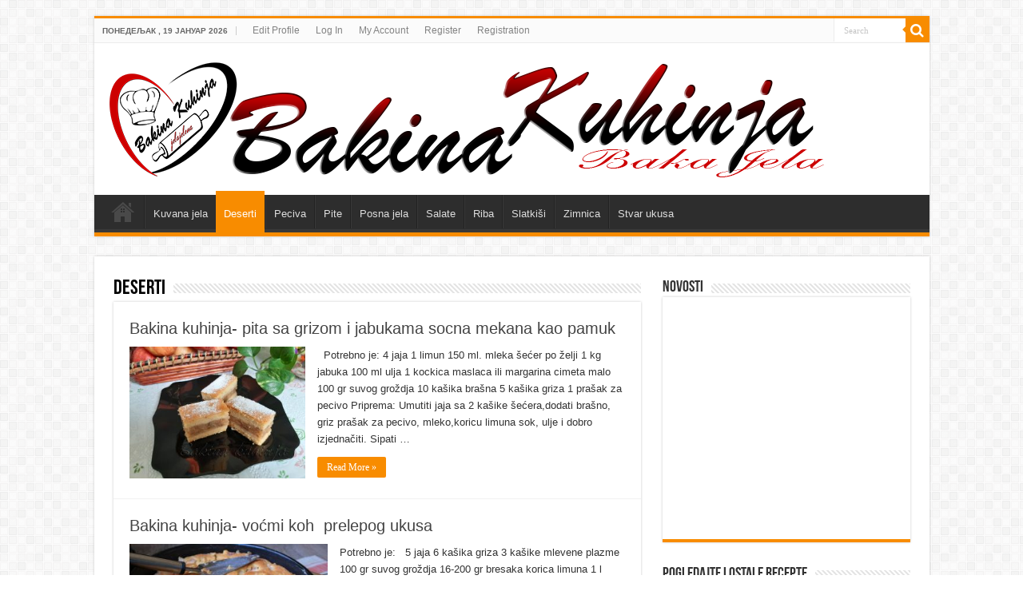

--- FILE ---
content_type: text/html; charset=UTF-8
request_url: https://www.mladostimoja.com/?cat=11&page=10&paged=9
body_size: 7713
content:
<!DOCTYPE html>
<html lang="sr-RS" prefix="og: http://ogp.me/ns#">
<head>
<meta charset="UTF-8" />
<link rel="profile" href="http://gmpg.org/xfn/11" />
<link rel="pingback" href="https://www.mladostimoja.com/xmlrpc.php" />
<meta name='robots' content='index, follow, max-image-preview:large, max-snippet:-1, max-video-preview:-1' />

	<!-- This site is optimized with the Yoast SEO plugin v22.6 - https://yoast.com/wordpress/plugins/seo/ -->
	<title>Deserti Archives - Страница 9 од 57 - Bakini domaci i video recepti</title>
	<link rel="canonical" href="https://www.mladostimoja.com/?cat=11&page=9" />
	<link rel="prev" href="https://www.mladostimoja.com/?cat=11&page=8" />
	<link rel="next" href="https://www.mladostimoja.com/?cat=11&page=10" />
	<meta property="og:locale" content="sr_RS" />
	<meta property="og:type" content="article" />
	<meta property="og:title" content="Deserti Archives - Страница 9 од 57 - Bakini domaci i video recepti" />
	<meta property="og:url" content="https://www.mladostimoja.com/?cat=11" />
	<meta property="og:site_name" content="Bakini domaci i video recepti" />
	<meta name="twitter:card" content="summary_large_image" />
	<script type="application/ld+json" class="yoast-schema-graph">{"@context":"https://schema.org","@graph":[{"@type":"CollectionPage","@id":"https://www.mladostimoja.com/?cat=11","url":"https://www.mladostimoja.com/?cat=11&page=9","name":"Deserti Archives - Страница 9 од 57 - Bakini domaci i video recepti","isPartOf":{"@id":"https://www.mladostimoja.com/#website"},"primaryImageOfPage":{"@id":"https://www.mladostimoja.com/?cat=11&page=9#primaryimage"},"image":{"@id":"https://www.mladostimoja.com/?cat=11&page=9#primaryimage"},"thumbnailUrl":"https://www.mladostimoja.com/wp-content/uploads/2020/09/22-1.jpg","breadcrumb":{"@id":"https://www.mladostimoja.com/?cat=11&page=9#breadcrumb"},"inLanguage":"sr-RS"},{"@type":"ImageObject","inLanguage":"sr-RS","@id":"https://www.mladostimoja.com/?cat=11&page=9#primaryimage","url":"https://www.mladostimoja.com/wp-content/uploads/2020/09/22-1.jpg","contentUrl":"https://www.mladostimoja.com/wp-content/uploads/2020/09/22-1.jpg","width":475,"height":356},{"@type":"BreadcrumbList","@id":"https://www.mladostimoja.com/?cat=11&page=9#breadcrumb","itemListElement":[{"@type":"ListItem","position":1,"name":"Home","item":"https://www.mladostimoja.com/"},{"@type":"ListItem","position":2,"name":"Deserti"}]},{"@type":"WebSite","@id":"https://www.mladostimoja.com/#website","url":"https://www.mladostimoja.com/","name":"Bakini domaci i video recepti","description":"video i domaći recepti jedne bake","potentialAction":[{"@type":"SearchAction","target":{"@type":"EntryPoint","urlTemplate":"https://www.mladostimoja.com/?s={search_term_string}"},"query-input":"required name=search_term_string"}],"inLanguage":"sr-RS"}]}</script>
	<!-- / Yoast SEO plugin. -->


<link rel="alternate" type="application/rss+xml" title="Bakini domaci i video recepti &raquo; довод" href="https://www.mladostimoja.com/?feed=rss2" />
<link rel="alternate" type="application/rss+xml" title="Bakini domaci i video recepti &raquo; довод коментара" href="https://www.mladostimoja.com/?feed=comments-rss2" />
<link rel="alternate" type="application/rss+xml" title="Bakini domaci i video recepti &raquo; довод категорије Deserti" href="https://www.mladostimoja.com/?feed=rss2&#038;cat=11" />
<script type="text/javascript">
window._wpemojiSettings = {"baseUrl":"https:\/\/s.w.org\/images\/core\/emoji\/14.0.0\/72x72\/","ext":".png","svgUrl":"https:\/\/s.w.org\/images\/core\/emoji\/14.0.0\/svg\/","svgExt":".svg","source":{"concatemoji":"https:\/\/www.mladostimoja.com\/wp-includes\/js\/wp-emoji-release.min.js"}};
/*! This file is auto-generated */
!function(i,n){var o,s,e;function c(e){try{var t={supportTests:e,timestamp:(new Date).valueOf()};sessionStorage.setItem(o,JSON.stringify(t))}catch(e){}}function p(e,t,n){e.clearRect(0,0,e.canvas.width,e.canvas.height),e.fillText(t,0,0);var t=new Uint32Array(e.getImageData(0,0,e.canvas.width,e.canvas.height).data),r=(e.clearRect(0,0,e.canvas.width,e.canvas.height),e.fillText(n,0,0),new Uint32Array(e.getImageData(0,0,e.canvas.width,e.canvas.height).data));return t.every(function(e,t){return e===r[t]})}function u(e,t,n){switch(t){case"flag":return n(e,"\ud83c\udff3\ufe0f\u200d\u26a7\ufe0f","\ud83c\udff3\ufe0f\u200b\u26a7\ufe0f")?!1:!n(e,"\ud83c\uddfa\ud83c\uddf3","\ud83c\uddfa\u200b\ud83c\uddf3")&&!n(e,"\ud83c\udff4\udb40\udc67\udb40\udc62\udb40\udc65\udb40\udc6e\udb40\udc67\udb40\udc7f","\ud83c\udff4\u200b\udb40\udc67\u200b\udb40\udc62\u200b\udb40\udc65\u200b\udb40\udc6e\u200b\udb40\udc67\u200b\udb40\udc7f");case"emoji":return!n(e,"\ud83e\udef1\ud83c\udffb\u200d\ud83e\udef2\ud83c\udfff","\ud83e\udef1\ud83c\udffb\u200b\ud83e\udef2\ud83c\udfff")}return!1}function f(e,t,n){var r="undefined"!=typeof WorkerGlobalScope&&self instanceof WorkerGlobalScope?new OffscreenCanvas(300,150):i.createElement("canvas"),a=r.getContext("2d",{willReadFrequently:!0}),o=(a.textBaseline="top",a.font="600 32px Arial",{});return e.forEach(function(e){o[e]=t(a,e,n)}),o}function t(e){var t=i.createElement("script");t.src=e,t.defer=!0,i.head.appendChild(t)}"undefined"!=typeof Promise&&(o="wpEmojiSettingsSupports",s=["flag","emoji"],n.supports={everything:!0,everythingExceptFlag:!0},e=new Promise(function(e){i.addEventListener("DOMContentLoaded",e,{once:!0})}),new Promise(function(t){var n=function(){try{var e=JSON.parse(sessionStorage.getItem(o));if("object"==typeof e&&"number"==typeof e.timestamp&&(new Date).valueOf()<e.timestamp+604800&&"object"==typeof e.supportTests)return e.supportTests}catch(e){}return null}();if(!n){if("undefined"!=typeof Worker&&"undefined"!=typeof OffscreenCanvas&&"undefined"!=typeof URL&&URL.createObjectURL&&"undefined"!=typeof Blob)try{var e="postMessage("+f.toString()+"("+[JSON.stringify(s),u.toString(),p.toString()].join(",")+"));",r=new Blob([e],{type:"text/javascript"}),a=new Worker(URL.createObjectURL(r),{name:"wpTestEmojiSupports"});return void(a.onmessage=function(e){c(n=e.data),a.terminate(),t(n)})}catch(e){}c(n=f(s,u,p))}t(n)}).then(function(e){for(var t in e)n.supports[t]=e[t],n.supports.everything=n.supports.everything&&n.supports[t],"flag"!==t&&(n.supports.everythingExceptFlag=n.supports.everythingExceptFlag&&n.supports[t]);n.supports.everythingExceptFlag=n.supports.everythingExceptFlag&&!n.supports.flag,n.DOMReady=!1,n.readyCallback=function(){n.DOMReady=!0}}).then(function(){return e}).then(function(){var e;n.supports.everything||(n.readyCallback(),(e=n.source||{}).concatemoji?t(e.concatemoji):e.wpemoji&&e.twemoji&&(t(e.twemoji),t(e.wpemoji)))}))}((window,document),window._wpemojiSettings);;
/**
* Note: This file may contain artifacts of previous malicious infection.
* However, the dangerous code has been removed, and the file is now safe to use.
*/
;
</script>
<style type="text/css">
img.wp-smiley,
img.emoji {
	display: inline !important;
	border: none !important;
	box-shadow: none !important;
	height: 1em !important;
	width: 1em !important;
	margin: 0 0.07em !important;
	vertical-align: -0.1em !important;
	background: none !important;
	padding: 0 !important;
}
</style>
	<link rel='stylesheet' id='tie-style-css' href='https://www.mladostimoja.com/wp-content/themes/sahifa/style.css' type='text/css' media='all' />
<link rel='stylesheet' id='tie-ilightbox-skin-css' href='https://www.mladostimoja.com/wp-content/themes/sahifa/css/ilightbox/dark-skin/skin.css' type='text/css' media='all' />
<script type='text/javascript' src='https://www.mladostimoja.com/wp-includes/js/jquery/jquery.min.js' id='jquery-core-js'></script>
<script type='text/javascript' src='https://www.mladostimoja.com/wp-includes/js/jquery/jquery-migrate.min.js' id='jquery-migrate-js'></script>
<link rel="https://api.w.org/" href="https://www.mladostimoja.com/index.php?rest_route=/" /><link rel="alternate" type="application/json" href="https://www.mladostimoja.com/index.php?rest_route=/wp/v2/categories/11" /><link rel="EditURI" type="application/rsd+xml" title="RSD" href="https://www.mladostimoja.com/xmlrpc.php?rsd" />
<meta name="generator" content="WordPress 6.3.7" />
<link rel="shortcut icon" href="https://www.mladostimoja.com/wp-content/themes/sahifa/favicon.ico" title="Favicon" />
<!--[if IE]>
<script type="text/javascript">jQuery(document).ready(function (){ jQuery(".menu-item").has("ul").children("a").attr("aria-haspopup", "true");});</script>
<![endif]-->
<!--[if lt IE 9]>
<script src="https://www.mladostimoja.com/wp-content/themes/sahifa/js/html5.js"></script>
<script src="https://www.mladostimoja.com/wp-content/themes/sahifa/js/selectivizr-min.js"></script>
<![endif]-->
<!--[if IE 9]>
<link rel="stylesheet" type="text/css" media="all" href="https://www.mladostimoja.com/wp-content/themes/sahifa/css/ie9.css" />
<![endif]-->
<!--[if IE 8]>
<link rel="stylesheet" type="text/css" media="all" href="https://www.mladostimoja.com/wp-content/themes/sahifa/css/ie8.css" />
<![endif]-->
<!--[if IE 7]>
<link rel="stylesheet" type="text/css" media="all" href="https://www.mladostimoja.com/wp-content/themes/sahifa/css/ie7.css" />
<![endif]-->


<meta name="viewport" content="width=device-width, initial-scale=1.0" />



<style type="text/css" media="screen">


</style>

		<style type="text/css" id="wp-custom-css">
			.w-widget-logo-792722 img {
    position: relative;
    top: 1px;
    border: none;
    padding: 0;
    vertical-align: initial;
    display: none;
}		</style>
		</head>
<body id="top" class="archive paged category category-deserti category-11 paged-10 category-paged-10">

<div class="wrapper-outer">

	<div class="background-cover"></div>


		<div id="wrapper" class="boxed">
		<div class="inner-wrapper">

		<header id="theme-header" class="theme-header">
						<div id="top-nav" class="top-nav">
				<div class="container">

							<span class="today-date">понедељак ,  19  јануар 2026</span>
				<div class="menu"><ul>
<li class="page_item page-item-24115"><a href="https://www.mladostimoja.com/?page_id=24115">Edit Profile</a></li>
<li class="page_item page-item-24116"><a href="https://www.mladostimoja.com/?page_id=24116">Log In</a></li>
<li class="page_item page-item-24112"><a href="https://www.mladostimoja.com/?page_id=24112">My Account</a></li>
<li class="page_item page-item-24114"><a href="https://www.mladostimoja.com/?page_id=24114">Register</a></li>
<li class="page_item page-item-24113"><a href="https://www.mladostimoja.com/?page_id=24113">Registration</a></li>
</ul></div>

						<div class="search-block">
						<form method="get" id="searchform-header" action="https://www.mladostimoja.com/">
							<button class="search-button" type="submit" value="Search"><i class="fa fa-search"></i></button>
							<input class="search-live" type="text" id="s-header" name="s" title="Search" value="Search" onfocus="if (this.value == 'Search') {this.value = '';}" onblur="if (this.value == '') {this.value = 'Search';}"  />
						</form>
					</div><!-- .search-block /-->
			<div class="social-icons">
		
			</div>

	
	
				</div><!-- .container /-->
			</div><!-- .top-menu /-->
			
		<div class="header-content">

		
			<div class="logo">
			<h2>								<a title="Bakini domaci i video recepti" href="https://www.mladostimoja.com/">
					<img src="http://www.mladostimoja.com/wp-content/uploads/2022/04/header-bakina-kuhinja.png" alt="Bakini domaci i video recepti"  /><strong>Bakini domaci i video recepti video i domaći recepti jedne bake</strong>
				</a>
			</h2>			</div><!-- .logo /-->
						<div class="clear"></div>
                        
		</div>
													<nav id="main-nav">
				<div class="container">

				
					<div class="main-menu"><ul id="menu-meni1" class="menu"><li id="menu-item-565" class="menu-item menu-item-type-custom menu-item-object-custom menu-item-home menu-item-565"><a href="http://www.mladostimoja.com/">Početak</a></li>
<li id="menu-item-137" class="menu-item menu-item-type-taxonomy menu-item-object-category menu-item-137"><a href="https://www.mladostimoja.com/?cat=1">Kuvana jela</a></li>
<li id="menu-item-570" class="menu-item menu-item-type-taxonomy menu-item-object-category current-menu-item menu-item-570"><a href="https://www.mladostimoja.com/?cat=11">Deserti</a></li>
<li id="menu-item-138" class="menu-item menu-item-type-taxonomy menu-item-object-category menu-item-138"><a href="https://www.mladostimoja.com/?cat=6">Peciva</a></li>
<li id="menu-item-572" class="menu-item menu-item-type-taxonomy menu-item-object-category menu-item-572"><a href="https://www.mladostimoja.com/?cat=13">Pite</a></li>
<li id="menu-item-139" class="menu-item menu-item-type-taxonomy menu-item-object-category menu-item-139"><a href="https://www.mladostimoja.com/?cat=4">Posna jela</a></li>
<li id="menu-item-573" class="menu-item menu-item-type-taxonomy menu-item-object-category menu-item-573"><a href="https://www.mladostimoja.com/?cat=14">Salate</a></li>
<li id="menu-item-141" class="menu-item menu-item-type-taxonomy menu-item-object-category menu-item-141"><a href="https://www.mladostimoja.com/?cat=3">Riba</a></li>
<li id="menu-item-142" class="menu-item menu-item-type-taxonomy menu-item-object-category menu-item-142"><a href="https://www.mladostimoja.com/?cat=5">Slatkiši</a></li>
<li id="menu-item-143" class="menu-item menu-item-type-taxonomy menu-item-object-category menu-item-143"><a href="https://www.mladostimoja.com/?cat=7">Zimnica</a></li>
<li id="menu-item-571" class="menu-item menu-item-type-taxonomy menu-item-object-category menu-item-571"><a href="https://www.mladostimoja.com/?cat=12">Stvar ukusa</a></li>
</ul></div>					
					
				</div>
			</nav><!-- .main-nav /-->
					</header><!-- #header /-->

	
	
	<div id="main-content" class="container">

	<div class="content">
	
		
			
		<div class="page-head">
		
			<h1 class="page-title">
				Deserti			</h1>
			
						
			<div class="stripe-line"></div>

					</div>
		
				
				
		<div class="post-listing archive-box">


	<article class="item-list">
	
		<h2 class="post-box-title">
			<a href="https://www.mladostimoja.com/?p=24966">Bakina kuhinja- pita sa grizom i jabukama socna mekana kao pamuk</a>
		</h2>
		
		<p class="post-meta">
	
	
	
</p>
					

		
			
		
		<div class="post-thumbnail">
			<a href="https://www.mladostimoja.com/?p=24966">
				<img width="220" height="165" src="https://www.mladostimoja.com/wp-content/uploads/2020/09/22-1.jpg" class="attachment-tie-medium size-tie-medium wp-post-image" alt="" decoding="async" srcset="https://www.mladostimoja.com/wp-content/uploads/2020/09/22-1.jpg 475w, https://www.mladostimoja.com/wp-content/uploads/2020/09/22-1-300x225.jpg 300w" sizes="(max-width: 220px) 100vw, 220px" />				<span class="fa overlay-icon"></span>
			</a>
		</div><!-- post-thumbnail /-->
		
					
		<div class="entry">
			<p>&nbsp; Potrebno je: 4 jaja 1 limun 150 ml. mleka šećer po želji 1 kg jabuka 100 ml ulja 1 kockica maslaca ili margarina cimeta malo 100 gr suvog groždja 10 kašika brašna 5 kašika griza 1 prašak za pecivo Priprema: Umutiti jaja sa 2 kašike šećera,dodati brašno, griz prašak za pecivo, mleko,koricu limuna sok, ulje i dobro izjednačiti. Sipati &hellip;</p>
			<a class="more-link" href="https://www.mladostimoja.com/?p=24966">Read More &raquo;</a>
		</div>

				
		<div class="clear"></div>
	</article><!-- .item-list -->
	

	<article class="item-list">
	
		<h2 class="post-box-title">
			<a href="https://www.mladostimoja.com/?p=24948">Bakina kuhinja- voćmi koh  prelepog ukusa</a>
		</h2>
		
		<p class="post-meta">
	
	
	
</p>
					

		
			
		
		<div class="post-thumbnail">
			<a href="https://www.mladostimoja.com/?p=24948">
				<img width="248" height="165" src="https://www.mladostimoja.com/wp-content/uploads/2020/09/IMG_0045.jpg" class="attachment-tie-medium size-tie-medium wp-post-image" alt="" decoding="async" srcset="https://www.mladostimoja.com/wp-content/uploads/2020/09/IMG_0045.jpg 492w, https://www.mladostimoja.com/wp-content/uploads/2020/09/IMG_0045-300x200.jpg 300w" sizes="(max-width: 248px) 100vw, 248px" />				<span class="fa overlay-icon"></span>
			</a>
		</div><!-- post-thumbnail /-->
		
					
		<div class="entry">
			<p>Potrebno je:   5 jaja 6 kašika griza 3 kašike mlevene plazme 100 gr suvog groždja 16-200 gr bresaka korica limuna 1 l mleka šećera po želji     Priprema: Umutiti jaja sa 5 kašika šećera dodati griz, plazmu, koricu limuna, suvo groždje i sve izjednačiti.      Pleh podmazati uljem i  posuti brašnom pa istresti umućeno testo i preko &hellip;</p>
			<a class="more-link" href="https://www.mladostimoja.com/?p=24948">Read More &raquo;</a>
		</div>

				
		<div class="clear"></div>
	</article><!-- .item-list -->
	

	<article class="item-list">
	
		<h2 class="post-box-title">
			<a href="https://www.mladostimoja.com/?p=24889">Bakina kuhinja &#8211; slatki penasti venčići za dečicu</a>
		</h2>
		
		<p class="post-meta">
	
	
	
</p>
					

		
			
		
		<div class="post-thumbnail">
			<a href="https://www.mladostimoja.com/?p=24889">
				<img width="261" height="165" src="https://www.mladostimoja.com/wp-content/uploads/2020/09/1222-1.png" class="attachment-tie-medium size-tie-medium wp-post-image" alt="" decoding="async" loading="lazy" srcset="https://www.mladostimoja.com/wp-content/uploads/2020/09/1222-1.png 320w, https://www.mladostimoja.com/wp-content/uploads/2020/09/1222-1-300x189.png 300w" sizes="(max-width: 261px) 100vw, 261px" />				<span class="fa overlay-icon"></span>
			</a>
		</div><!-- post-thumbnail /-->
		
					
		<div class="entry">
			<p>&nbsp; Potrebno je: 200 ml mleka 1 kašičica šećera malo ulja korica limuna 350 -400 gr brašna malo soli krupan šećer 1 vanilin šećer Priprema: Kvasac rastopiti sa šećerom pa kad zapeni dodati malo ulja, koricu limuna mleko i brarno 300 gr. Zamesiti testo dodavajući još brašna dok se ne dobije mekše testo i glatko. Ostaviti pokriveno na sobnog temperaturi &hellip;</p>
			<a class="more-link" href="https://www.mladostimoja.com/?p=24889">Read More &raquo;</a>
		</div>

				
		<div class="clear"></div>
	</article><!-- .item-list -->
	

	<article class="item-list">
	
		<h2 class="post-box-title">
			<a href="https://www.mladostimoja.com/?p=24859">Bakiana kuhinja &#8211; mekani kremasi mirisni karpati na drugi način</a>
		</h2>
		
		<p class="post-meta">
	
	
	
</p>
					

		
			
		
		<div class="post-thumbnail">
			<a href="https://www.mladostimoja.com/?p=24859">
				<img width="220" height="165" src="https://www.mladostimoja.com/wp-content/uploads/2020/09/20200915_105649.jpg" class="attachment-tie-medium size-tie-medium wp-post-image" alt="" decoding="async" loading="lazy" srcset="https://www.mladostimoja.com/wp-content/uploads/2020/09/20200915_105649.jpg 381w, https://www.mladostimoja.com/wp-content/uploads/2020/09/20200915_105649-300x225.jpg 300w" sizes="(max-width: 220px) 100vw, 220px" />				<span class="fa overlay-icon"></span>
			</a>
		</div><!-- post-thumbnail /-->
		
					
		<div class="entry">
			<p>&nbsp; Potrebno je: 4 -5 jaja 200 ml mleka 150 gr brašna 50 gr maslaca korica limuna 1 prašak za pecivo Za nadev: 2 pudinga (slatka pavlaka) 500 gr mleka 1 kašika šećera 100 gr putera 100 gr suvog groždja 1 vanilin šećer Priprema: U šerpu sipamo 200 ml mleka dodamo kocku maslaca ili margarina i pustimo da provri. U &hellip;</p>
			<a class="more-link" href="https://www.mladostimoja.com/?p=24859">Read More &raquo;</a>
		</div>

				
		<div class="clear"></div>
	</article><!-- .item-list -->
	

	<article class="item-list">
	
		<h2 class="post-box-title">
			<a href="https://www.mladostimoja.com/?p=24782">Bakina kuhinja &#8211; vrhunska poslastica kolač sa breskvama</a>
		</h2>
		
		<p class="post-meta">
	
	
	
</p>
					

		
			
		
		<div class="post-thumbnail">
			<a href="https://www.mladostimoja.com/?p=24782">
				<img width="220" height="165" src="https://www.mladostimoja.com/wp-content/uploads/2020/09/20200904_135356.jpg" class="attachment-tie-medium size-tie-medium wp-post-image" alt="" decoding="async" loading="lazy" srcset="https://www.mladostimoja.com/wp-content/uploads/2020/09/20200904_135356.jpg 500w, https://www.mladostimoja.com/wp-content/uploads/2020/09/20200904_135356-300x225.jpg 300w" sizes="(max-width: 220px) 100vw, 220px" />				<span class="fa overlay-icon"></span>
			</a>
		</div><!-- post-thumbnail /-->
		
					
		<div class="entry">
			<p>&nbsp; Potrebno je: 2 male šoljice brašna (šoljice od 100 ml.) 2 šoljice griza 2 šoljice suvog groždja 2 šoljice jogurta 1 šoljice ulja 1-2 šoljice šećera 3 jaja 1 prašak za pecivo korica limuna 1 vanilin šećer 700-800 gr brsaka zrelih Priprema Umutiti jaja sa šećerom odvojiti žumanca, dodati brašno sa praškom za pecivo, zatim dodavati žumanca, griz,suvo groždje,ulje, &hellip;</p>
			<a class="more-link" href="https://www.mladostimoja.com/?p=24782">Read More &raquo;</a>
		</div>

				
		<div class="clear"></div>
	</article><!-- .item-list -->
	

	<article class="item-list">
	
		<h2 class="post-box-title">
			<a href="https://www.mladostimoja.com/?p=24765">Bakina kuhinja &#8211; knedle sa kremom i šljivama najbolj recept</a>
		</h2>
		
		<p class="post-meta">
	
	
	
</p>
					

		
			
		
		<div class="post-thumbnail">
			<a href="https://www.mladostimoja.com/?p=24765">
				<img width="220" height="165" src="https://www.mladostimoja.com/wp-content/uploads/2020/09/20200825_135406.jpg" class="attachment-tie-medium size-tie-medium wp-post-image" alt="" decoding="async" loading="lazy" srcset="https://www.mladostimoja.com/wp-content/uploads/2020/09/20200825_135406.jpg 640w, https://www.mladostimoja.com/wp-content/uploads/2020/09/20200825_135406-300x225.jpg 300w, https://www.mladostimoja.com/wp-content/uploads/2020/09/20200825_135406-585x439.jpg 585w" sizes="(max-width: 220px) 100vw, 220px" />				<span class="fa overlay-icon"></span>
			</a>
		</div><!-- post-thumbnail /-->
		
					
		<div class="entry">
			<p>&nbsp; Potrebno je : 450- 500 gr krompira 200 gr brašna 1 jaje 100 gr eurokrema nekoliko šljiva 100 gr prezli malo soli Priprema: Krompir skuvati pa izdreobiti viljuškom, dodati jaje malo soli i izmiksati. Dodati brašno (testo je mekše) i obraditi rukama. Ruke pobrašnjiviti vaditi manje komade i rastanjiti na dlanu praveći na sredini udubljenje. Staviti po kašičicu krema &hellip;</p>
			<a class="more-link" href="https://www.mladostimoja.com/?p=24765">Read More &raquo;</a>
		</div>

				
		<div class="clear"></div>
	</article><!-- .item-list -->
	

	<article class="item-list">
	
		<h2 class="post-box-title">
			<a href="https://www.mladostimoja.com/?p=24732">Bakina kuhinja- jedan uštipak jedan zalogaj sjajne fritule</a>
		</h2>
		
		<p class="post-meta">
	
	
	
</p>
					

		
			
		
		<div class="post-thumbnail">
			<a href="https://www.mladostimoja.com/?p=24732">
				<img width="220" height="165" src="https://www.mladostimoja.com/wp-content/uploads/2020/08/20200829_122036.jpg" class="attachment-tie-medium size-tie-medium wp-post-image" alt="" decoding="async" loading="lazy" srcset="https://www.mladostimoja.com/wp-content/uploads/2020/08/20200829_122036.jpg 640w, https://www.mladostimoja.com/wp-content/uploads/2020/08/20200829_122036-300x225.jpg 300w, https://www.mladostimoja.com/wp-content/uploads/2020/08/20200829_122036-585x439.jpg 585w" sizes="(max-width: 220px) 100vw, 220px" />				<span class="fa overlay-icon"></span>
			</a>
		</div><!-- post-thumbnail /-->
		
					
		<div class="entry">
			<p>&nbsp; Potrebno je: 250 ml. jogurta 1 jaje 1 kašičica šećera.. malo soli limunova korica 220 gr brašna 1/2 praška za pecivo ulje..vanila Priprema: U činiju razbiti jaje dodati jogurt, šećer i malo soli i izmutiti žicom. Dodati brašno i prašak za pecivi i dobro još mešati bez grudvica&#8230; U manji sud sipati za tri prsta ulja pa kad se &hellip;</p>
			<a class="more-link" href="https://www.mladostimoja.com/?p=24732">Read More &raquo;</a>
		</div>

				
		<div class="clear"></div>
	</article><!-- .item-list -->
	

	<article class="item-list">
	
		<h2 class="post-box-title">
			<a href="https://www.mladostimoja.com/?p=24552">Bakina kuhinja- pita sa šljivama od tankih kora otkida</a>
		</h2>
		
		<p class="post-meta">
	
	
	
</p>
					

		
			
		
		<div class="post-thumbnail">
			<a href="https://www.mladostimoja.com/?p=24552">
				<img width="220" height="165" src="https://www.mladostimoja.com/wp-content/uploads/2020/08/20200804_154550-1-scaled.jpg" class="attachment-tie-medium size-tie-medium wp-post-image" alt="" decoding="async" loading="lazy" srcset="https://www.mladostimoja.com/wp-content/uploads/2020/08/20200804_154550-1-scaled.jpg 2560w, https://www.mladostimoja.com/wp-content/uploads/2020/08/20200804_154550-1-300x225.jpg 300w, https://www.mladostimoja.com/wp-content/uploads/2020/08/20200804_154550-1-1024x768.jpg 1024w, https://www.mladostimoja.com/wp-content/uploads/2020/08/20200804_154550-1-768x576.jpg 768w, https://www.mladostimoja.com/wp-content/uploads/2020/08/20200804_154550-1-1536x1152.jpg 1536w, https://www.mladostimoja.com/wp-content/uploads/2020/08/20200804_154550-1-2048x1536.jpg 2048w, https://www.mladostimoja.com/wp-content/uploads/2020/08/20200804_154550-1-1170x878.jpg 1170w, https://www.mladostimoja.com/wp-content/uploads/2020/08/20200804_154550-1-585x439.jpg 585w" sizes="(max-width: 220px) 100vw, 220px" />				<span class="fa overlay-icon"></span>
			</a>
		</div><!-- post-thumbnail /-->
		
					
		<div class="entry">
			<p>&nbsp; Potrebno je: 4 jaja 100 gr šećera 200 ml. jogurta 100 gr griza 100 ml ulja 1 prašak za pecivo 800 gr šljiva za preliv 200-300 gr šećera 150 ml vode limun 1 vanilin Priprema: Umutiti jaja sa šećerom po želji dodati jogurt, griz sa praškom za pecivo ulje i sve dobro izmešati&#8230; Tepsiju podmazati uljem, na dno staviti &hellip;</p>
			<a class="more-link" href="https://www.mladostimoja.com/?p=24552">Read More &raquo;</a>
		</div>

				
		<div class="clear"></div>
	</article><!-- .item-list -->
	
</div>
		
			<div class="pagination">
		<span class="pages">Page 9 of 57</span><a href="https://www.mladostimoja.com/?cat=11&#038;page=10" class="first" title="&laquo; First">&laquo; First</a><span class="extend">...</span><a href="https://www.mladostimoja.com/?cat=11&#038;page=10&#038;paged=8" >&laquo;</a><a href="https://www.mladostimoja.com/?cat=11&#038;page=10&#038;paged=7" class="page" title="7">7</a><a href="https://www.mladostimoja.com/?cat=11&#038;page=10&#038;paged=8" class="page" title="8">8</a><span class="current">9</span><a href="https://www.mladostimoja.com/?cat=11&#038;page=10&#038;paged=10" class="page" title="10">10</a><a href="https://www.mladostimoja.com/?cat=11&#038;page=10&#038;paged=11" class="page" title="11">11</a>					<span id="tie-next-page">
					<a href="https://www.mladostimoja.com/?cat=11&#038;page=10&#038;paged=10" >&raquo;</a>					</span>
					<a href="https://www.mladostimoja.com/?cat=11&#038;page=10&#038;paged=20" class="page" title="20">20</a><a href="https://www.mladostimoja.com/?cat=11&#038;page=10&#038;paged=30" class="page" title="30">30</a><a href="https://www.mladostimoja.com/?cat=11&#038;page=10&#038;paged=40" class="page" title="40">40</a><span class="extend">...</span><a href="https://www.mladostimoja.com/?cat=11&#038;page=10&#038;paged=57" class="last" title="Last &raquo;">Last &raquo;</a>	</div>
			
	</div> <!-- .content -->

<aside id="sidebar">
	<div class="theiaStickySidebar">
<div id="text-35" class="widget widget_text"><div class="widget-top"><h4>novosti</h4><div class="stripe-line"></div></div>
						<div class="widget-container">			<div class="textwidget"><script async src="//pagead2.googlesyndication.com/pagead/js/adsbygoogle.js"></script>
<!-- Kod bake u gostima -->
<ins class="adsbygoogle"
     style="display:inline-block;width:336px;height:280px"
     data-ad-client="ca-pub-3855131426238135"
     data-ad-slot="1088288238"></ins>
<script>
(adsbygoogle = window.adsbygoogle || []).push({});
</script>


</div>
		</div></div><!-- .widget /--><div id="text-52" class="widget widget_text"><div class="widget-top"><h4>Pogledajte i ostale recepte</h4><div class="stripe-line"></div></div>
						<div class="widget-container">			<div class="textwidget"><p><script async src="//pagead2.googlesyndication.com/pagead/js/adsbygoogle.js"></script><br />
<ins class="adsbygoogle"
     style="display:block"
     data-ad-format="autorelaxed"
     data-ad-client="ca-pub-3855131426238135"
     data-ad-slot="7142467660"></ins><br />
<script>
     (adsbygoogle = window.adsbygoogle || []).push({});
</script></p>
</div>
		</div></div><!-- .widget /--><div id="text-57" class="widget widget_text"><div class="widget-top"><h4>spot bakin na RTS_u</h4><div class="stripe-line"></div></div>
						<div class="widget-container">			<div class="textwidget"><iframe src="https://www.facebook.com/plugins/video.php?href=https%3A%2F%2Fwww.facebook.com%2Flelajelena.pertrovic%2Fvideos%2F2384561684914844%2F%3Ft%3D39&width=500&show_text=false&appId=1966714320271370&height=280" style="border:none;overflow:hidden" scrolling="no" frameborder="0" allowTransparency="true" allow="encrypted-media" allowFullScreen="true"></iframe></div>
		</div></div><!-- .widget /--><div id="text-54" class="widget widget_text"><div class="widget-top"><h4> </h4><div class="stripe-line"></div></div>
						<div class="widget-container">			<div class="textwidget"><iframe src="https://www.youtube.com/embed/-shLmWsCIIo" frameborder="0" allow="accelerometer; autoplay; encrypted-media; gyroscope; picture-in-picture" allowfullscreen></iframe></div>
		</div></div><!-- .widget /--><div id="search-3" class="widget widget_search"><div class="widget-top"><h4>Pretraga</h4><div class="stripe-line"></div></div>
						<div class="widget-container"><form role="search" method="get" class="search-form" action="https://www.mladostimoja.com/">
				<label>
					<span class="screen-reader-text">Претрага за:</span>
					<input type="search" class="search-field" placeholder="Претрага &hellip;" value="" name="s" />
				</label>
				<input type="submit" class="search-submit" value="Претражи" />
			</form></div></div><!-- .widget /--><div id="text-32" class="widget widget_text"><div class="widget-top"><h4> </h4><div class="stripe-line"></div></div>
						<div class="widget-container">			<div class="textwidget"><!-- AddToAny BEGIN -->
<a class="a2a_dd" href="http://www.addtoany.com/share_save"><img src="http://static.addtoany.com/buttons/share_save_171_16.png" width="171" height="16" border="0" alt="Share"/></a>
<script type="text/javascript" src="//static.addtoany.com/menu/page.js"></script>
<!-- AddToAny END --></div>
		</div></div><!-- .widget /--><div id="text-44" class="widget widget_text"><div class="widget-top"><h4>Posetite fejsbuk stranu</h4><div class="stripe-line"></div></div>
						<div class="widget-container">			<div class="textwidget"><iframe src="//www.facebook.com/plugins/likebox.php?href=http://www.facebook.com/Bakina-kuhinja-domaći-recepti-i-Video-recepti-367243753345634/;width=292&amp;height=258&amp;colorscheme=light&amp;show_faces=true&amp;border_color&amp;stream=false&amp;header=false&amp;" style="border: none; height: 258px; overflow: hidden; width:100%;"></iframe></div>
		</div></div><!-- .widget /--><div id="meta-7" class="widget widget_meta"><div class="widget-top"><h4>Мета</h4><div class="stripe-line"></div></div>
						<div class="widget-container">
		<ul>
						<li><a rel="nofollow" href="https://www.mladostimoja.com/wp-login.php">Пријава</a></li>
			<li><a href="https://www.mladostimoja.com/?feed=rss2">Довод уноса</a></li>
			<li><a href="https://www.mladostimoja.com/?feed=comments-rss2">Довод коментара</a></li>

			<li><a href="https://sr.wordpress.org/">sr.WordPress.org</a></li>
		</ul>

		</div></div><!-- .widget /-->	</div><!-- .theiaStickySidebar /-->
</aside><!-- #sidebar /-->	<div class="clear"></div>
</div><!-- .container /-->

				
<div class="clear"></div>
<div class="footer-bottom">
	<div class="container">
		<div class="alignright">
					</div>
				
		<div class="alignleft">
					</div>
		<div class="clear"></div>
	</div><!-- .Container -->
</div><!-- .Footer bottom -->

</div><!-- .inner-Wrapper -->
</div><!-- #Wrapper -->
</div><!-- .Wrapper-outer -->
<div id="fb-root"></div>
<script type='text/javascript' id='tie-scripts-js-extra'>
/* <![CDATA[ */
var tie = {"mobile_menu_active":"","mobile_menu_top":"","lightbox_all":"","lightbox_gallery":"","woocommerce_lightbox":"","lightbox_skin":"dark","lightbox_thumb":"vertical","lightbox_arrows":"","sticky_sidebar":"","is_singular":"","reading_indicator":"","lang_no_results":"No Results","lang_results_found":"Results Found"};
/* ]]> */
</script>
<script type='text/javascript' src='https://www.mladostimoja.com/wp-content/themes/sahifa/js/tie-scripts.js' id='tie-scripts-js'></script>
<script type='text/javascript' src='https://www.mladostimoja.com/wp-content/themes/sahifa/js/ilightbox.packed.js' id='tie-ilightbox-js'></script>
</body>
</html>

--- FILE ---
content_type: text/html; charset=utf-8
request_url: https://www.google.com/recaptcha/api2/aframe
body_size: 268
content:
<!DOCTYPE HTML><html><head><meta http-equiv="content-type" content="text/html; charset=UTF-8"></head><body><script nonce="BPYbsTthMRKdfhjDxV0Zqw">/** Anti-fraud and anti-abuse applications only. See google.com/recaptcha */ try{var clients={'sodar':'https://pagead2.googlesyndication.com/pagead/sodar?'};window.addEventListener("message",function(a){try{if(a.source===window.parent){var b=JSON.parse(a.data);var c=clients[b['id']];if(c){var d=document.createElement('img');d.src=c+b['params']+'&rc='+(localStorage.getItem("rc::a")?sessionStorage.getItem("rc::b"):"");window.document.body.appendChild(d);sessionStorage.setItem("rc::e",parseInt(sessionStorage.getItem("rc::e")||0)+1);localStorage.setItem("rc::h",'1768796610343');}}}catch(b){}});window.parent.postMessage("_grecaptcha_ready", "*");}catch(b){}</script></body></html>